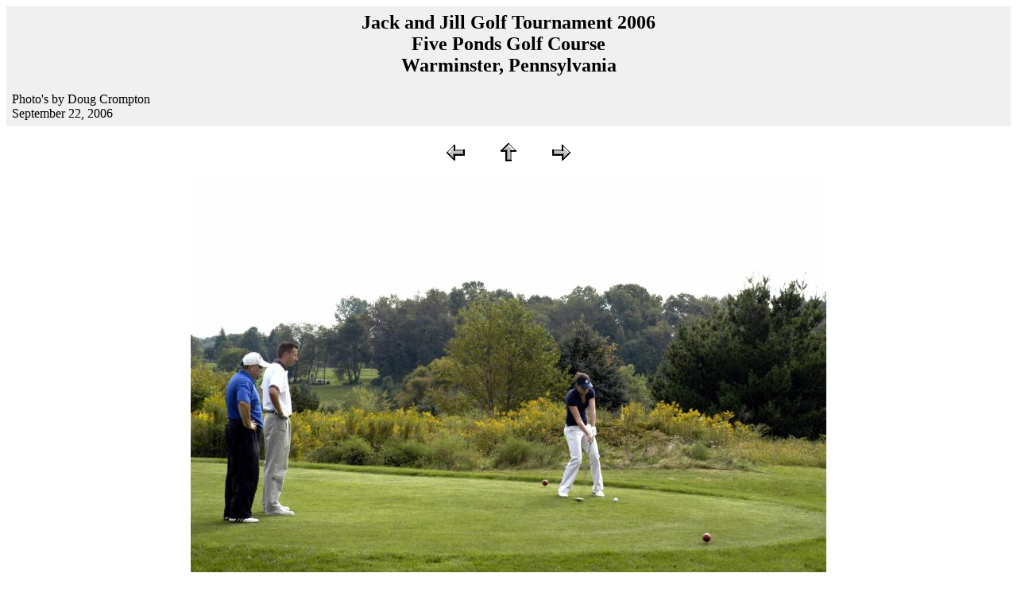

--- FILE ---
content_type: text/html
request_url: https://navairdevcen.org/Golf2006/html/DSC_1114.htm
body_size: 577
content:
<HTML>
	<HEAD>
		<TITLE>Jack and Jill Golf Tournament 2006<br>Five Ponds Golf Course<br>Warminster, Pennsylvania</TITLE>
		<META name="generator" content="LView(R) Pro Web Gallery">
		<META http-equiv="Content-Type" content="text/html; charset=iso-8859-1">
	</HEAD>

<BODY link="#FF0000" vlink="#52188C" bgcolor="#FFFFFF" >
<CENTER>
<TABLE border="0" cellpadding="5" cellspacing="2" width="100%" bgcolor="#F0F0F0" >
<TR>
<TD><H2><CENTER><FONT color="#000000"> Jack and Jill Golf Tournament 2006<br>Five Ponds Golf Course<br>Warminster, Pennsylvania</H2>Photo's by Doug Crompton<BR>September 22, 2006</FONT></CENTER>
</TD>
</TR>
</TABLE>
</CENTER>
<P>
<CENTER>
<TABLE border="0" cellpadding="0" cellspacing="2" width="200">
	<TR>
		<TD width="80" align="center"><A href="../html/DSC_1113.htm"><IMG src="../images/Prev.gif" width="30" height="30" border="0" alt="Previous"></A></TD>
		<TD width="80" align="center"><A href="../index.htm"><IMG src="../images/Up.gif" width="30" height="30" border="0" alt="Index"></A></TD>
		<TD width="80" align="center"><A href="../html/DSC_1117.htm"><IMG src="../images/Next.gif" width="30" height="30" border="0" alt="Next"></A></TD>
	</TR>
</TABLE>
</CENTER>
<P>
<CENTER>
<TABLE border="0" cellpadding="0" cellspacing="2" width="200" bgcolor="#FFFFFF" >
	<TR>
		<TD>
			<IMG src="../images/DSC_1114.jpg" border="0" alt="DSC_1114"></CENTER>
		</TD>
	</TR>
</TABLE>
</CENTER>
</BODY>

</HTML>
